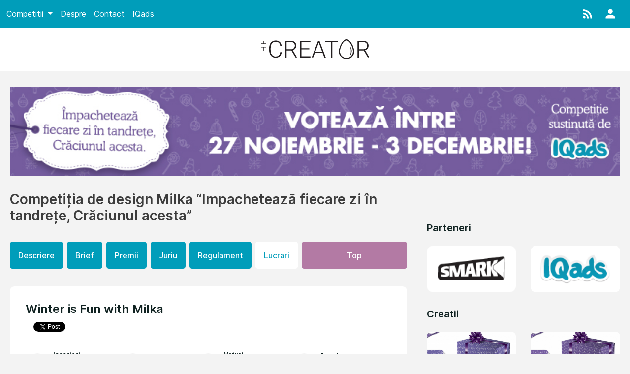

--- FILE ---
content_type: text/html; charset=UTF-8
request_url: https://creator.iqads.ro/milka/creatie/5342
body_size: 5425
content:
<!doctype html>
<html lang="en">
<head>
    <meta charset="utf-8">
    <meta name="viewport" content="width=device-width, initial-scale=1">

    <!-- CSRF Token -->
    <meta name="csrf-token" content="tSo7SYCdQHbP6A3hSMXrcpmyA863iXOs6HI5MPmE">

    <title>Winter is Fun with Milka - Competiția de design Milka “Impachetează fiecare zi în tandrețe, Crăciunul acesta”</title>

    <link rel="canonical" href="https://creator.iqads.ro/milka/creatie/5342"/>

    <meta property="fb:app_id" content="181739275205606"/>
    <meta property="fb:admins" content="556508304,717492698"/>
    <meta property="og:title" content="Winter is Fun with Milka - Competiția de design Milka “Impachetează fiecare zi în tandrețe, Crăciunul acesta”" />
    <meta property="og:description" content="Creeaza designul care va impacheta Romania in tandrete!" />
    <meta property="og:image" content="https://creator.iqads.ro/uploads/creations/42/5342_big_thumb.jpg" />
    <meta property="og:type" content="website" />
    <meta property="og:url" content="https://creator.iqads.ro/milka/creatie/5342" />

    <link rel="apple-touch-icon" sizes="57x57" href="https://creator.iqads.ro/img/fav/apple-icon-57x57.png">
<link rel="apple-touch-icon" sizes="60x60" href="https://creator.iqads.ro/img/fav/apple-icon-60x60.png">
<link rel="apple-touch-icon" sizes="72x72" href="https://creator.iqads.ro/img/fav/apple-icon-72x72.png">
<link rel="apple-touch-icon" sizes="76x76" href="https://creator.iqads.ro/img/fav/apple-icon-76x76.png">
<link rel="apple-touch-icon" sizes="114x114" href="https://creator.iqads.ro/img/fav/apple-icon-114x114.png">
<link rel="apple-touch-icon" sizes="120x120" href="https://creator.iqads.ro/img/fav/apple-icon-120x120.png">
<link rel="apple-touch-icon" sizes="144x144" href="https://creator.iqads.ro/img/fav/apple-icon-144x144.png">
<link rel="apple-touch-icon" sizes="152x152" href="https://creator.iqads.ro/img/fav/apple-icon-152x152.png">
<link rel="apple-touch-icon" sizes="180x180" href="https://creator.iqads.ro/img/fav/apple-icon-180x180.png">
<link rel="icon" type="image/png" sizes="192x192"  href="https://creator.iqads.ro/img/fav/android-icon-192x192.png">
<link rel="icon" type="image/png" sizes="32x32" href="https://creator.iqads.ro/img/fav/favicon-32x32.png">
<link rel="icon" type="image/png" sizes="96x96" href="https://creator.iqads.ro/img/fav/favicon-96x96.png">
<link rel="icon" type="image/png" sizes="16x16" href="https://creator.iqads.ro/img/fav/favicon-16x16.png">
<link rel="icon" href="https://creator.iqads.ro/favicon.ico?v=2" />
<link rel="manifest" href="https://creator.iqads.ro/manifest.json">
<meta name="msapplication-TileColor" content="#ffffff">
<meta name="msapplication-TileImage" content="https://creator.iqads.ro/img/fav/ms-icon-144x144.png">
<meta name="theme-color" content="#ffffff">

    <!-- Styles -->
    <link href="/css/app.css?id=aa9da0779b68f0ff28ed2" rel="stylesheet">

    <script src="//thinkdigitalro.adocean.pl/files/js/ado.js" async></script>
<script>window._aoState=0,function e(){return"object"!=typeof ado?void setTimeout(function(){e()},5):(ado.config({mode:"new",xml:!1,characterEncoding:!0}),ado.preview({enabled:!0}),void(_aoState=1))}()</script>
<script>
    /*  (c)AdOcean 2003-2020, MASTER: thinkdigital_ro.iqads.ro.site  */
    !function t(){return 1!=_aoState?void setTimeout(function(){t()},5):(ado.master({id:"NbtQ3zAR5wrZoxHefvuOwadT.HdgGfCshEg88_ZZXK..G7",server:"thinkdigitalro.adocean.pl"}),void(_aoState=2))}()
</script>
    <!-- Google Tag Manager -->
<script>(function(w,d,s,l,i){w[l]=w[l]||[];w[l].push({'gtm.start':
new Date().getTime(),event:'gtm.js'});var f=d.getElementsByTagName(s)[0],
j=d.createElement(s),dl=l!='dataLayer'?'&l='+l:'';j.async=true;j.src=
'https://www.googletagmanager.com/gtm.js?id='+i+dl;f.parentNode.insertBefore(j,f);
})(window,document,'script','dataLayer','GTM-5G6D3H9');</script>
<!-- End Google Tag Manager -->

<!-- Facebook Pixel Code -->
<script>
    !function(f,b,e,v,n,t,s){if(f.fbq)return;n=f.fbq=function(){n.callMethod?
    n.callMethod.apply(n,arguments):n.queue.push(arguments)};if(!f._fbq)f._fbq=n;
    n.push=n;n.loaded=!0;n.version='2.0';n.queue=[];t=b.createElement(e);t.async=!0;
    t.src=v;s=b.getElementsByTagName(e)[0];s.parentNode.insertBefore(t,s)}(window,
    document,'script','//connect.facebook.net/en_US/fbevents.js');

    fbq('init', '1612924432314207');
    fbq('track', 'PageView');
</script>
<!-- End Facebook Pixel Code -->

<script type="text/javascript">
    /* <![CDATA[ */
    var google_conversion_id = 985860258;
    var google_conversion_label = "5N2OCN7MrQUQopGM1gM";
    var google_custom_params = window.google_tag_params;
    var google_remarketing_only = true;
    /* ]]> */
</script>
<script type="text/javascript" src="//www.googleadservices.com/pagead/conversion.js"></script>
</head>
<body>
    <!-- Google Tag Manager (noscript) -->
<noscript><iframe src="https://www.googletagmanager.com/ns.html?id=GTM-5G6D3H9"
height="0" width="0" style="display:none;visibility:hidden"></iframe></noscript>
<!-- End Google Tag Manager (noscript) -->

<noscript>
    <div style="display: inline;">
        <img height="1" width="1" style="border-style: none;" alt="" src="//googleads.g.doubleclick.net/pagead/viewthroughconversion/985860258/?value=0&amp;label=5N2OCN7MrQUQopGM1gM&amp;guid=ON&amp;script=0"/>
    </div>
</noscript>

<!-- Facebook Pixel Code -->
<noscript>
    <img height="1" width="1" style="display:none" src="https://www.facebook.com/tr?id=1612924432314207&ev=PageView&noscript=1"/>
</noscript>
<!-- End Facebook Pixel Code -->
    <div id="fb-root"></div>
<script async defer crossorigin="anonymous" src="https://connect.facebook.net/en_US/sdk.js#xfbml=1&version=v4.0&appId=181739275205606"></script>

    <header class="bg-primary mb-5">
    <div class="container p-0">
        <nav class="navbar navbar-expand-sm navbar-dark bg-primary px-0">

            <button class="navbar-toggler ml-3 toggle-menu menu-left push-body" type="button" data-toggle="collapse"
                data-target="#navbarSupportedContent" aria-controls="navbarSupportedContent" aria-expanded="false"
                aria-label="Toggle navigation">
                <span class="navbar-toggler-icon"></span>
            </button>
            <a class="navbar-brand d-sm-none" href="https://creator.iqads.ro">
                <img src="https://creator.iqads.ro/img/creator-white.svg" alt="TheCreator" height="30" />
            </a>
            <div class="collapse navbar-collapse cbp-spmenu cbp-spmenu-vertical cbp-spmenu-left"
                id="navbarSupportedContent">
                <ul class="navbar-nav mr-auto">
                    <li class="nav-item dropdown">
                        <a class="nav-link dropdown-toggle" data-toggle="dropdown" href="#" role="button"
                            aria-haspopup="true" aria-expanded="false">
                            Competitii
                        </a>
                        <div class="dropdown-menu">
                                                            <a class="dropdown-item"
                                    href="https://creator.iqads.ro/categorie/design">DESIGN</a>
                                                            <a class="dropdown-item"
                                    href="https://creator.iqads.ro/categorie/video">VIDEO</a>
                                                            <a class="dropdown-item"
                                    href="https://creator.iqads.ro/categorie/young_fibra">YOUNG FIBRA</a>
                                                    </div>
                    </li>
                                            <li class="nav-item">
                            <a class="nav-link"
                                href="https://creator.iqads.ro/info/despre">Despre</a>
                        </li>
                                            <li class="nav-item">
                            <a class="nav-link"
                                href="https://creator.iqads.ro/info/contact">Contact</a>
                        </li>
                    
                    <li class="nav-item">
                        <a class="nav-link" href="https://www.iqads.ro" target="_blank">IQads</a>
                    </li>
                    
                </ul>
            </div>
            <div class="navbar-expand">
                <ul class="navbar-nav ml-0 mr-3 top-menu-right">
                    
                    <li class="nav-item dropdown">
                        <a class="nav-link p-0 mr-2" href="#" data-toggle="dropdown" role="button"
                            aria-haspopup="true" aria-expanded="false">
                            <img src="https://creator.iqads.ro/img/rss.svg">
                        </a>
                        <div class="dropdown-menu dropdown-menu-right">
                            <a class="dropdown-item" href="https://www.iqads.ro/rss" target="_blank">
                                <i class="svg-icon rss"></i> RSS
                            </a>
                            <a class="dropdown-item" href="https://www.facebook.com/IQads" target="_blank">
                                <i class="svg-icon fb"></i> Facebook
                            </a>
                            <a class="dropdown-item" href="https://www.instagram.com/iqads.ro/" target="_blank">
                                <i class="svg-icon insta"></i> Instagram
                            </a>
                            <a class="dropdown-item" href="https://twitter.com/IQads" target="_blank">
                                <i class="svg-icon tw"></i> Twitter
                            </a>
                            <a class="dropdown-item" href="https://www.linkedin.com/company/iqads-smark"
                                target="_blank">
                                <i class="svg-icon in"></i> LinkedIn
                            </a>
                            <a class="dropdown-item" href="https://www.iqads.ro/inregistrare"
                                target="_blank">
                                <i class="svg-icon nl"></i> Newsletter
                            </a>
                        </div>
                    </li>
                    <li class="nav-item dropdown">
                        <a class="nav-link p-0 m-0" href="#" data-toggle="dropdown" role="button"
                            aria-haspopup="true" aria-expanded="false">
                                                                                        <img src="https://creator.iqads.ro/img/my-account.svg">
                                                    </a>
                        <div class="dropdown-menu dropdown-menu-right">
                            
                                                            <a class="dropdown-item"
                                    href="https://www.iqads.ro/login?then=https://creator.iqads.ro/milka/creatie/5342">Login</a>
                                <a class="dropdown-item"
                                    href="https://www.iqads.ro/inregistrare?then=https://creator.iqads.ro/milka/creatie/5342">Inregistrare</a>
                                                    </div>
                    </li>
                </ul>
            </div>
        </nav>
    </div>
    <div class="bg-white text-center p-4 d-none d-sm-block">
        <a href="https://creator.iqads.ro">
            <img src="https://creator.iqads.ro/img/creator.svg" alt="TheCreator" height="40" />
        </a>
    </div>
</header>

    <div class="container">
        
                <div class="row mb-5">
        <div class="col-12">
            <a href="https://creator.iqads.ro/milka/inscrieri">
                <img class="w-100" src="https://creator.iqads.ro/uploads/competition/42/header.jpg" alt="Competiția de design Milka “Impachetează fiecare zi în tandrețe, Crăciunul acesta”">
            </a>
        </div>
    </div>
    
    <div class="row mb-5">
        <div class="col-md-8" id="content">

            <h1 class="mb-5">Competiția de design Milka “Impachetează fiecare zi în tandrețe, Crăciunul acesta”</h1>

            <div class="d-flex justify-content-start flex-wrap" style="margin: 0rem -0.25rem 2rem">
    <div class="p-1">
        <a href="https://creator.iqads.ro/milka" class="btn btn-lg btn-primary btn-lg">
            Descriere
        </a>
    </div>
    <div class="p-1">
        <a href="https://creator.iqads.ro/milka/brief" class="btn btn-lg btn-primary btn-lg">
            Brief
        </a>
    </div>
    <div class="p-1">
        <a href="https://creator.iqads.ro/milka/premii" class="btn btn-lg btn-primary">
            Premii
        </a>
    </div>
    <div class="p-1">
        <a href="https://creator.iqads.ro/milka/juriu" class="btn btn-lg btn-primary">
            Juriu
        </a>
    </div>
    <div class="p-1">
        <a href="https://creator.iqads.ro/milka/regulament" class="btn btn-lg btn-primary">
            Regulament
        </a>
    </div>
    <div class="p-1">
        <a href="https://creator.iqads.ro/milka/inscrieri" class="btn btn-lg bg-white text-primary">
            Lucrari
        </a>
    </div>

    <div class="p-1 flex-grow-1">
                                    <a href="https://creator.iqads.ro/milka/inscrieri/bune" class="btn btn-lg btn-violet w-100">
                    Top
                </a>
                        </div>
</div>

            <div class="box p-3 p-md-5 bg-white rounded-lg mb-5">
                <h2 class="mb-2">Winter is Fun with Milka</h2>
                
                <div class="social-buttons d-flex mt-2 mb-5 overflow-hidden">
    <div id="fbk-widg" class="mr-3 pt-1">
        <fb:like href="https://creator.iqads.ro/milka/creatie/5342" send="false" layout="button_count" show_faces="true" width="50"></fb:like>
    </div>

    <div id="twit-widg" class="mr-3 pt-1">
        <a href="https://twitter.com/share" class="twitter-share-button" data-url="https://creator.iqads.ro/milka/creatie/5342" data-text="" data-count="horizontal">Tweet</a>
    </div>

    <div id="linkedin-widg" class="">
        <script type="IN/Share" data-url="https://creator.iqads.ro/milka/creatie/5342" data-counter="right"></script>
    </div>
</div>

                <div class="d-flex flex-lg-row flex-column justify-conntent-around mb-5">
    <div class="d-flex mb-3">
        <div class="align-items-center d-flex mr-5">
            <img src="https://creator.iqads.ro/img/icon-deadline.svg" alt="" width="48" height="48" class="rounded-circle mr-2" />
            <div class="font-md">
                <div class="font-sm"><strong>Inscrieri</strong></div>
                <div>08 Nov - 26 Nov</div>
            </div>
        </div>

        <div class="align-items-center d-flex mr-5">
            <img src="https://creator.iqads.ro/img/icon-category.svg" alt="" width="48" height="48" class="rounded-circle mr-2" />
            <div class="font-md">
                <div class="font-sm"><strong>Categoria</strong></div>
                <div>DESIGN</div>
            </div>
        </div>
    </div>
    <div class="d-flex flex-grow-1 mb-3">

                <div class="align-items-center d-flex mr-5">
            <img src="https://creator.iqads.ro/img/icon-votes.svg" alt="" width="48" height="48" class="rounded-circle mr-2" />
            <div class="font-md">
                <div class="font-sm"><strong>Voturi</strong></div>
                <div>27 Nov - 03 Dec</div>
            </div>
        </div>
        
        <div class="align-items-center d-flex mr-5">
            <img src="https://creator.iqads.ro/img/icon-winners.svg" alt="" width="48" height="48" class="rounded-circle mr-2" />
            <div class="font-md">
                <div class="font-sm"><strong>Anunt castigatori</strong></div>
                <div>05 Dec</div>
            </div>
        </div>
    </div>
</div>

                
                <div class="align-items-center d-flex justify-content-between">
            <a href="https://creator.iqads.ro/milka/creatie/5343"><img src="https://creator.iqads.ro/img/icon-left-rounded-arrow.svg" width="42" height="42"></a>
    
    <div>
        45 / 322
                    [cele mai recente]
        
    </div>

            <a href="https://creator.iqads.ro/milka/creatie/5341"><img src="https://creator.iqads.ro/img/icon-right-rounded-arrow.svg" width="42" height="42"></a>
    </div>

                
                <div class="mb-2 mt-2">
                                            <a data-fancybox="gallery" href="https://creator.iqads.ro/uploads/creations/42/5342_main.jpg">
                            <img src="https://creator.iqads.ro/uploads/creations/42/5342_big_thumb.jpg" class="w-100" alt="">
                        </a>
                                    </div>

                <input type="text" class="form-control mb-2" value="&lt;iframe src=&quot;https://creator.iqads.ro/embed/5342&quot; width=&quot;420&quot; height=&quot;315&quot; frameborder=&quot;0&quot;&gt;&lt;/iframe&gt;"
    onclick="this.select();this.setSelectionRange(0, 99999);document.execCommand('copy');">

                <div class="align-items-center d-flex justify-content-between">
            <a href="https://creator.iqads.ro/milka/creatie/5343"><img src="https://creator.iqads.ro/img/icon-left-rounded-arrow.svg" width="42" height="42"></a>
    
    <div>
        45 / 322
                    [cele mai recente]
        
    </div>

            <a href="https://creator.iqads.ro/milka/creatie/5341"><img src="https://creator.iqads.ro/img/icon-right-rounded-arrow.svg" width="42" height="42"></a>
    </div>

                <div class="mb-5 mt-5">
                    <p>
                        <strong>Lucrare creata de Irina Comăniţă</strong>
                    </p>

                                            <p>
                            Iarna este mai distractivă şi mai tandră cu Milka
                        </p>
                    
                                        <p>
                                                    <strong>Voturi: 5</strong>
                                            </p>
                                    </div>

                                <div class="alert alert-purple" role="alert">
                    Votul s-a incheiat pentru lucrarile inscrise la editia <strong>Competiția de design Milka “Impachetează fiecare zi în tandrețe, Crăciunul acesta”</strong>.
                                        S-a votat in perioada
                    <strong>27-11-2017 &raquo; 03-12-2017</strong>
                                    </div>
                
                

            </div>

            <div class="box p-3 p-md-5 bg-white rounded-lg mb-5">
                <div class="fb-comments" data-href="https://creator.iqads.ro/milka/creatie/5342" data-width="100%" data-numposts="5"></div>
            </div>
        </div>

        <div class="col-md-4" id="sidebar">
            <div class="fb-like mb-5 d-none d-lg-block" data-href="http://facebook.com/iqads" data-adapt-container-width="true" data-width="300" data-layout="standard" data-action="like" data-size="small" data-show-faces="true" data-share="true" style="min-height: 30px;"></div>

    <h3 class="mb-4">Parteneri</h3>

        <div class="row mb-5">
                <div class="col-6 text-center">
            <a href="http://www.smark.ro" class="text-decoration-none" target="_blank">
                <img src="https://creator.iqads.ro/uploads/partners/1.png?v=20200115123654" alt="SMARK" class="w-100" />
            </a>
        </div>
                <div class="col-6 text-center">
            <a href="http://www.iqads.ro" class="text-decoration-none" target="_blank">
                <img src="https://creator.iqads.ro/uploads/partners/3.png?v=20200115123654" alt="IQads" class="w-100" />
            </a>
        </div>
            </div>
    
<div class="mb-5 adtd">
    <div id="adoceanthinkdigitalroxdpjijkfxz"></div>
    <script>
        /*  (c)AdOcean 2003-2020, thinkdigital_ro.iqads.ro.site.box 300x250  */
        !function t(){return 2!=_aoState?void setTimeout(function(){t()},5):void ado.slave("adoceanthinkdigitalroxdpjijkfxz",{myMaster:"NbtQ3zAR5wrZoxHefvuOwadT.HdgGfCshEg88_ZZXK..G7"})}()
    </script>
</div>

<h3 class="mb-4">Creatii</h3>
        <div class="row mb-5">
                <div class="col-6">
            <a href="https://creator.iqads.ro/milka/creatie/5387" class="text-decoration-none">
                <img src="https://creator.iqads.ro/uploads/creations/42/5387_small_thumb.jpg" alt="" class="img-fluid rounded-lg mb-2" />
                <strong style="font-weight: 500;">
                    <div class="text-primary line-clamp-2">Love</div>
                    <div class="text-black-50 text-truncate">de Roxana Antochi</div>
                </strong>
            </a>
        </div>
                <div class="col-6">
            <a href="https://creator.iqads.ro/milka/creatie/5386" class="text-decoration-none">
                <img src="https://creator.iqads.ro/uploads/creations/42/5386_small_thumb.jpg" alt="" class="img-fluid rounded-lg mb-2" />
                <strong style="font-weight: 500;">
                    <div class="text-primary line-clamp-2">Craciun tandru</div>
                    <div class="text-black-50 text-truncate">de Ciprian MILKAi</div>
                </strong>
            </a>
        </div>
            </div>
        <div class="row mb-5">
                <div class="col-6">
            <a href="https://creator.iqads.ro/milka/creatie/5385" class="text-decoration-none">
                <img src="https://creator.iqads.ro/uploads/creations/42/5385_small_thumb.jpg" alt="" class="img-fluid rounded-lg mb-2" />
                <strong style="font-weight: 500;">
                    <div class="text-primary line-clamp-2">Upside Down</div>
                    <div class="text-black-50 text-truncate">de Ciprian Maxim</div>
                </strong>
            </a>
        </div>
                <div class="col-6">
            <a href="https://creator.iqads.ro/milka/creatie/5384" class="text-decoration-none">
                <img src="https://creator.iqads.ro/uploads/creations/42/5384_small_thumb.jpg" alt="" class="img-fluid rounded-lg mb-2" />
                <strong style="font-weight: 500;">
                    <div class="text-primary line-clamp-2">Imparte bucuria</div>
                    <div class="text-black-50 text-truncate">de Ciprian MILKAi</div>
                </strong>
            </a>
        </div>
            </div>
        <div class="row mb-5">
                <div class="col-6">
            <a href="https://creator.iqads.ro/milka/creatie/5383" class="text-decoration-none">
                <img src="https://creator.iqads.ro/uploads/creations/42/5383_small_thumb.jpg" alt="" class="img-fluid rounded-lg mb-2" />
                <strong style="font-weight: 500;">
                    <div class="text-primary line-clamp-2">Crăciun de ciocolată</div>
                    <div class="text-black-50 text-truncate">de Pîntea Ruben-Otniel, Măzărianu Dragoș-Andrei</div>
                </strong>
            </a>
        </div>
                <div class="col-6">
            <a href="https://creator.iqads.ro/milka/creatie/5382" class="text-decoration-none">
                <img src="https://creator.iqads.ro/uploads/creations/42/5382_small_thumb.jpg" alt="" class="img-fluid rounded-lg mb-2" />
                <strong style="font-weight: 500;">
                    <div class="text-primary line-clamp-2">Mos Craciun</div>
                    <div class="text-black-50 text-truncate">de Ciprian MILKAi</div>
                </strong>
            </a>
        </div>
            </div>
        <div class="row mb-5">
                <div class="col-6">
            <a href="https://creator.iqads.ro/milka/creatie/5381" class="text-decoration-none">
                <img src="https://creator.iqads.ro/uploads/creations/42/5381_small_thumb.jpg" alt="" class="img-fluid rounded-lg mb-2" />
                <strong style="font-weight: 500;">
                    <div class="text-primary line-clamp-2">Let it snow!</div>
                    <div class="text-black-50 text-truncate">de Carlaont Constantin -Alin</div>
                </strong>
            </a>
        </div>
                <div class="col-6">
            <a href="https://creator.iqads.ro/milka/creatie/5380" class="text-decoration-none">
                <img src="https://creator.iqads.ro/uploads/creations/42/5380_small_thumb.jpg" alt="" class="img-fluid rounded-lg mb-2" />
                <strong style="font-weight: 500;">
                    <div class="text-primary line-clamp-2">Sarbatori dulci!</div>
                    <div class="text-black-50 text-truncate">de Ciprian MILKAi</div>
                </strong>
            </a>
        </div>
            </div>
        <div class="row mb-5">
                <div class="col-6">
            <a href="https://creator.iqads.ro/milka/creatie/5378" class="text-decoration-none">
                <img src="https://creator.iqads.ro/uploads/creations/42/5378_small_thumb.jpg" alt="" class="img-fluid rounded-lg mb-2" />
                <strong style="font-weight: 500;">
                    <div class="text-primary line-clamp-2">Tight Hugs</div>
                    <div class="text-black-50 text-truncate">de Roxana Antochi</div>
                </strong>
            </a>
        </div>
                <div class="col-6">
            <a href="https://creator.iqads.ro/milka/creatie/5377" class="text-decoration-none">
                <img src="https://creator.iqads.ro/uploads/creations/42/5377_small_thumb.jpg" alt="" class="img-fluid rounded-lg mb-2" />
                <strong style="font-weight: 500;">
                    <div class="text-primary line-clamp-2">Merry Christmas 1</div>
                    <div class="text-black-50 text-truncate">de Carlaont Constantin -Alin</div>
                </strong>
            </a>
        </div>
            </div>

<div class="adtd">
    <div id="adoceanthinkdigitalrokditemqqda"></div>
    <script>
        /*  (c)AdOcean 2003-2020, thinkdigital_ro.iqads.ro.site.Box 300x250 2  */
        !function t(){return 2!=_aoState?void setTimeout(function(){t()},5):void ado.slave("adoceanthinkdigitalrokditemqqda",{myMaster:"NbtQ3zAR5wrZoxHefvuOwadT.HdgGfCshEg88_ZZXK..G7"})}()
    </script>
</div>
        </div>
    </div>
    </div>

    <div id="footer-wrap">
    <footer id="footer" class="container">
        <figure id="publisher-logo" class="hidden-xs">
            <div>Un proiect <strong><a href="http://www.blueidea.ro" target="_blank">Blue Idea</a></strong></div>
            <a href="http://www.blueidea.ro" target="_blank"><img src="https://www.iqads.ro/res/shared/images/blueidea.png" alt="Blue Idea"></a>
        </figure>

        <nav>
            <h3>IQads</h3>
            <ul>
                                <li><a href="https://www.iqads.ro/p/despre-iqads">Despre IQads</a></li>
                                <li><a href="https://www.iqads.ro/p/parteneriate-media">Parteneriate Media</a></li>
                                <li><a href="https://www.iqads.ro/p/creative-start-up">Creative Start-Up Program</a></li>
                                <li><a href="https://www.iqads.ro/p/contributor-iqads-smark">Contributor @ IQads &amp; SMARK</a></li>
                                <li><a href="https://www.iqads.ro/p/politica-editoriala-iqads-si-smark">Politica Editoriala</a></li>
                                <li><a href="https://www.iqads.ro/p/promovare">Politica Comerciala</a></li>
                                <li><a href="https://www.iqads.ro/p/legal-info-blue-idea-online">Legal Info</a></li>
                                <li><a href="https://www.iqads.ro/p/gdpr">Prelucrarea Datelor Personale</a></li>
                                <li><a href="https://www.iqads.ro/p/termeni-si-conditii">Termeni si Conditii</a></li>
                                <li><a href="https://www.iqads.ro/p/cookies">Despre cookies</a></li>
                                <li><a href="https://www.iqads.ro/p/contact">Contacteaza-ne</a></li>
                            </ul>
        </nav>
    </footer>
</div>



    <!-- Scripts -->
    <script src="/js/app.js?id=9b79dff1007834a32977"></script>
    <script type="text/javascript" src="//platform.twitter.com/widgets.js"></script>
    <script src="//platform.linkedin.com/in.js" type="text/javascript"></script>
    </body>
</html>


--- FILE ---
content_type: image/svg+xml
request_url: https://creator.iqads.ro/img/rss.svg
body_size: 1495
content:
<?xml version="1.0" encoding="UTF-8"?>
<svg width="38px" height="38px" viewBox="4 4 40 40" version="1.1" xmlns="http://www.w3.org/2000/svg" xmlns:xlink="http://www.w3.org/1999/xlink">
    <!-- Generator: sketchtool 58 (101010) - https://sketch.com -->
    <title>C77E0C87-BEB5-4F2A-96C1-67F6C5BE12A7</title>
    <desc>Created with sketchtool.</desc>
    <g id="new-Creator" stroke="none" stroke-width="1" fill="none" fill-rule="evenodd">
        <g id="001---Homepage-+-Sectiune" transform="translate(-1326.000000, 0.000000)">
            <g id="header">
                <g id="header-blue">
                    <g>
                        <g id="icons_menu" transform="translate(1270.000000, 0.000000)">
                            <g id="subscribe" transform="translate(56.000000, 0.000000)">
                                <rect id="bg-icon" fill="#009DBA" x="0" y="0" width="48" height="48"></rect>
                                <path d="M16.725,28.55 C18.2299759,28.55 19.45,29.7700241 19.45,31.275 C19.45,32.75 18.225,34 16.725,34 C15.25,34 14,32.75 14,31.275 C14,29.7700241 15.2200241,28.55 16.725,28.55 L16.725,28.55 Z M14,14.55 C24.7419384,14.55 33.45,23.2580616 33.45,34 L29.9125,34 C29.9125,25.2117689 22.7882311,18.0875 14,18.0875 L14,14.55 L14,14.55 Z M14,21.625 C20.8345238,21.625 26.375,27.1654762 26.375,34 L22.8375,34 C22.8375,31.6561493 21.9064089,29.4082966 20.2490562,27.7509438 C18.5917034,26.0935911 16.3438507,25.1625 14,25.1625 L14,21.625 Z" id="rss" fill="#FFFFFF" fill-rule="nonzero"></path>
                            </g>
                        </g>
                    </g>
                </g>
            </g>
        </g>
    </g>
</svg>


--- FILE ---
content_type: image/svg+xml
request_url: https://creator.iqads.ro/img/icon-votes.svg
body_size: 2026
content:
<?xml version="1.0" encoding="UTF-8"?>
<svg width="48px" height="48px" viewBox="0 0 48 48" version="1.1" xmlns="http://www.w3.org/2000/svg" xmlns:xlink="http://www.w3.org/1999/xlink">
    <!-- Generator: sketchtool 58 (101010) - https://sketch.com -->
    <title>94F225AD-A0E8-4D63-B5CA-5971F6DBC452</title>
    <desc>Created with sketchtool.</desc>
    <g id="new-Creator" stroke="none" stroke-width="1" fill="none" fill-rule="evenodd">
        <g id="001---Homepage-+-Sectiune" transform="translate(-412.000000, -447.000000)">
            <g id="9-col" transform="translate(220.000000, 220.000000)">
                <g id="competitie-activa-area">
                    <g id="card-activ" transform="translate(0.000000, 64.000000)">
                        <g id="card-contents" transform="translate(192.000000, 36.000000)">
                            <g id="tags-area" transform="translate(0.000000, 67.000000)">
                                <g id="voturi-area" transform="translate(0.000000, 60.000000)">
                                    <g id="voturi-icon">
                                        <circle id="Oval" fill="#F3F3F3" cx="24" cy="24" r="24"></circle>
                                        <path d="M31,25.0012619 L30.32,25.0012619 L28.32,27.0012619 L30.23,27.0012619 L32,29.0012619 L18,29.0012619 L19.78,27.0012619 L21.83,27.0012619 L19.83,25.0012619 L19,25.0012619 L16,28.0012619 L16,32.0012619 C16,33.1058314 16.8954305,34.0012619 18,34.0012619 L32,34.0012619 C33.1045695,34.0012619 34,33.1058314 34,32.0012619 L34,28.0012619 L31,25.0012619 M30,19.9512619 L25.05,24.9012619 L21.5,21.3612619 L26.46,16.4112619 L30,19.9512619 M25.76,14.2912619 L19.39,20.6612619 C19,21.0512619 19,21.6812619 19.39,22.0712619 L24.34,27.0012619 C24.73,27.4112619 25.36,27.4112619 25.75,27.0012619 L32.11,20.6612619 C32.5,20.2712619 32.5,19.6412619 32.11,19.2512619 L27.16,14.3012619 C26.78,13.9012619 26.15,13.9012619 25.76,14.2912619 Z" id="Shape" fill="#847986" fill-rule="nonzero"></path>
                                    </g>
                                </g>
                            </g>
                        </g>
                    </g>
                </g>
            </g>
        </g>
    </g>
</svg>